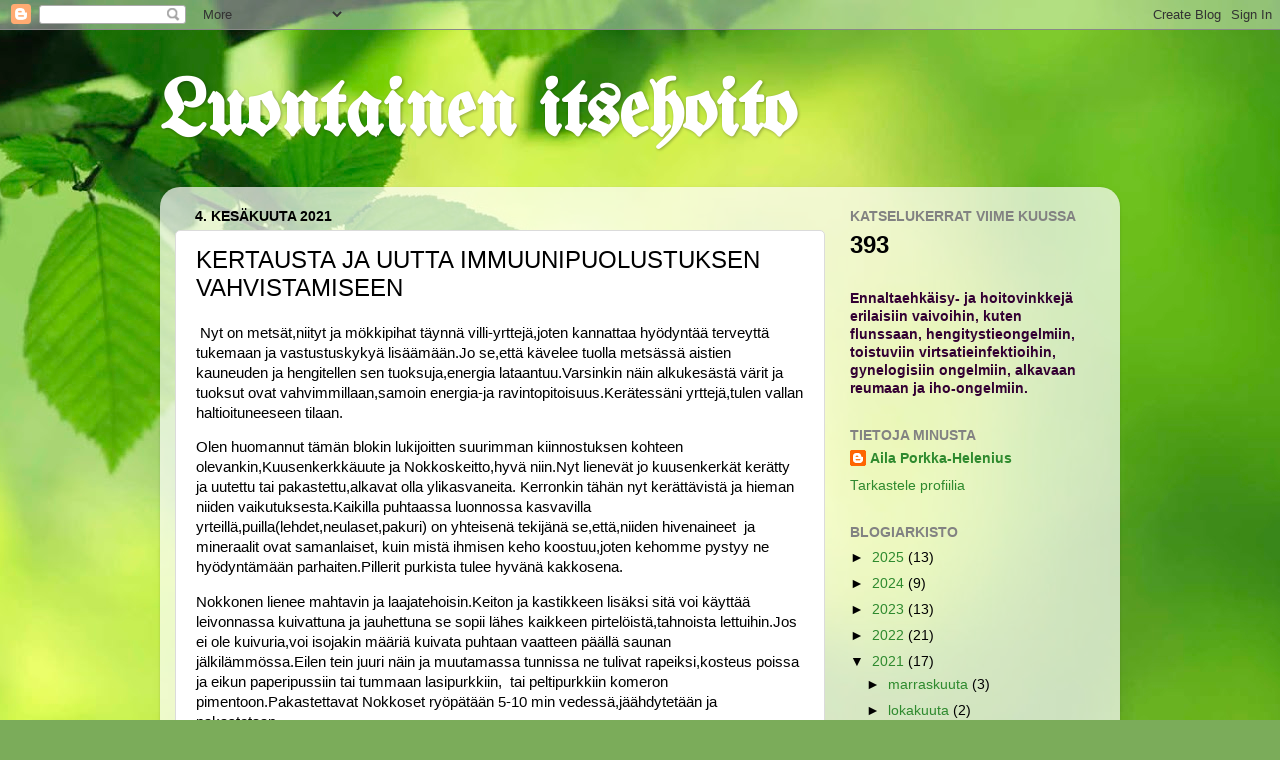

--- FILE ---
content_type: text/html; charset=UTF-8
request_url: https://luontainenitsehoito.blogspot.com/b/stats?style=BLACK_TRANSPARENT&timeRange=LAST_MONTH&token=APq4FmDCZbPnF-HHysk89QxIX6cYQT5DLSYAqqFaI2rZAShQXO9O8kXu0LT73GLXR7vcpDQHuEoqsoXgTyRnowRJreC5j26UKg
body_size: -24
content:
{"total":393,"sparklineOptions":{"backgroundColor":{"fillOpacity":0.1,"fill":"#000000"},"series":[{"areaOpacity":0.3,"color":"#202020"}]},"sparklineData":[[0,8],[1,5],[2,63],[3,23],[4,5],[5,18],[6,15],[7,85],[8,73],[9,30],[10,13],[11,20],[12,12],[13,17],[14,80],[15,25],[16,10],[17,18],[18,3],[19,18],[20,13],[21,13],[22,8],[23,10],[24,12],[25,18],[26,5],[27,12],[28,10],[29,10]],"nextTickMs":1800000}